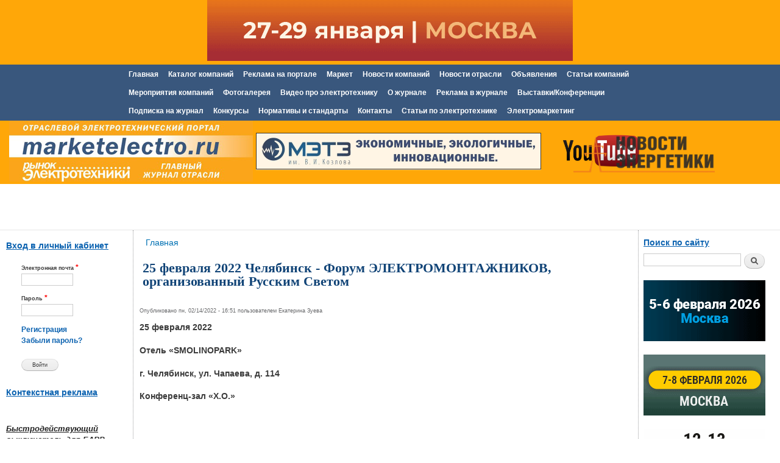

--- FILE ---
content_type: text/html; charset=utf-8
request_url: http://marketelectro.ru/node/112763
body_size: 50042
content:
<!DOCTYPE html>
<html lang="ru" dir="ltr"

  xmlns:content="http://purl.org/rss/1.0/modules/content/"
  xmlns:dc="http://purl.org/dc/terms/"
  xmlns:foaf="http://xmlns.com/foaf/0.1/"
  xmlns:og="http://ogp.me/ns#"
  xmlns:rdfs="http://www.w3.org/2000/01/rdf-schema#"
  xmlns:sioc="http://rdfs.org/sioc/ns#"
  xmlns:sioct="http://rdfs.org/sioc/types#"
  xmlns:skos="http://www.w3.org/2004/02/skos/core#"
  xmlns:xsd="http://www.w3.org/2001/XMLSchema#">

<head profile="http://www.w3.org/1999/xhtml/vocab">
  <meta http-equiv="Content-Type" content="text/html; charset=utf-8" />
<link rel="shortcut icon" href="https://marketelectro.ru/favicon.ico" type="image/vnd.microsoft.icon" />
<meta name="description" content="25 февраля 2022 Отель «SMOLINOPARK» г. Челябинск, ул. Чапаева, д. 114 Конференц-зал «Х.О.» Программа мероприятия: 09.00 - 09.30 Трансфер участников Форума от парковки ТРК «КУБа» (ул. Цвиллинга, д. 25) до отеля «SMOLINOPARK». 09.30 - 10.00 Сбор гостей. Приветственный кофе 10.00 - 10.10 Презентация компании «Русский Свет» 10.10 - 11.00 Обзор модульных устройств производства" />
<meta name="generator" content="Drupal 7 (http://drupal.org)" />
<link rel="canonical" href="https://marketelectro.ru/node/112763" />
<link rel="shortlink" href="https://marketelectro.ru/node/112763" />
    <meta http-equiv="X-UA-Compatible" content="IE=edge,chrome=1">
    <meta name="MobileOptimized" content="width" />
    <meta name="HandheldFriendly" content="true" />
    <meta name="viewport" content="width=device-width, initial-scale=1.0" />
    <meta http-equiv="cleartype" content="on" />
  <title>25 февраля 2022 Челябинск - Форум ЭЛЕКТРОМОНТАЖНИКОВ, организованный Русским Светом. Рынок Электротехники. Отраслевой портал</title>
  <style type="text/css" media="all">
@import url("https://marketelectro.ru/modules/system/system.base.css?s7tggf");
@import url("https://marketelectro.ru/modules/system/system.menus.css?s7tggf");
@import url("https://marketelectro.ru/modules/system/system.messages.css?s7tggf");
@import url("https://marketelectro.ru/modules/system/system.theme.css?s7tggf");
</style>
<style type="text/css" media="all">
@import url("https://marketelectro.ru/modules/comment/comment.css?s7tggf");
@import url("https://marketelectro.ru/sites/all/modules/date/date_api/date.css?s7tggf");
@import url("https://marketelectro.ru/sites/all/modules/date/date_popup/themes/datepicker.1.7.css?s7tggf");
@import url("https://marketelectro.ru/sites/all/modules/date/date_repeat_field/date_repeat_field.css?s7tggf");
@import url("https://marketelectro.ru/modules/field/theme/field.css?s7tggf");
@import url("https://marketelectro.ru/modules/node/node.css?s7tggf");
@import url("https://marketelectro.ru/sites/all/modules/pet/pet.css?s7tggf");
@import url("https://marketelectro.ru/modules/search/search.css?s7tggf");
@import url("https://marketelectro.ru/modules/user/user.css?s7tggf");
@import url("https://marketelectro.ru/sites/all/modules/youtube/css/youtube.css?s7tggf");
@import url("https://marketelectro.ru/sites/all/modules/views/css/views.css?s7tggf");
@import url("https://marketelectro.ru/sites/all/modules/ckeditor/css/ckeditor.css?s7tggf");
</style>
<style type="text/css" media="all">
@import url("https://marketelectro.ru/sites/all/libraries/chosen/chosen/chosen.css?s7tggf");
@import url("https://marketelectro.ru/sites/all/modules/ctools/css/ctools.css?s7tggf");
@import url("https://marketelectro.ru/sites/all/libraries/fancybox/source/jquery.fancybox.css?s7tggf");
</style>
<style type="text/css" media="all">
@import url("https://marketelectro.ru/sites/all/themes/marketelectro/css/layout.css?s7tggf");
@import url("https://marketelectro.ru/sites/all/themes/marketelectro/css/style.css?s7tggf");
@import url("https://marketelectro.ru/sites/all/themes/marketelectro/css/colors.css?s7tggf");
</style>
<style type="text/css" media="print">
@import url("https://marketelectro.ru/sites/all/themes/marketelectro/css/print.css?s7tggf");
</style>
  <script type="text/javascript" src="https://marketelectro.ru/sites/all/modules/jquery_update/replace/jquery/1.7/jquery.min.js?v=1.7.2"></script>
<script type="text/javascript" src="https://marketelectro.ru/misc/jquery-extend-3.4.0.js?v=1.7.2"></script>
<script type="text/javascript" src="https://marketelectro.ru/misc/jquery-html-prefilter-3.5.0-backport.js?v=1.7.2"></script>
<script type="text/javascript" src="https://marketelectro.ru/misc/jquery.once.js?v=1.2"></script>
<script type="text/javascript" src="https://marketelectro.ru/misc/drupal.js?s7tggf"></script>
<script type="text/javascript" src="https://marketelectro.ru/sites/default/files/languages/ru_yXYnleS6duMmTzKG49H-0oZipwLO5x-wSaCJDcxQ5J8.js?s7tggf"></script>
<script type="text/javascript" src="https://marketelectro.ru/sites/all/libraries/chosen/chosen/chosen.jquery.min.js?s7tggf"></script>
<script type="text/javascript" src="https://marketelectro.ru/sites/all/modules/chosen/chosen.js?s7tggf"></script>
<script type="text/javascript" src="https://marketelectro.ru/sites/all/modules/fancybox/fancybox.js?s7tggf"></script>
<script type="text/javascript" src="https://marketelectro.ru/sites/all/libraries/fancybox/source/jquery.fancybox.pack.js?s7tggf"></script>
<script type="text/javascript" src="https://marketelectro.ru/sites/all/libraries/fancybox/lib/jquery.mousewheel-3.0.6.pack.js?s7tggf"></script>
<script type="text/javascript" src="https://marketelectro.ru/sites/all/modules/antibot/js/antibot.js?s7tggf"></script>
<script type="text/javascript" src="https://marketelectro.ru/sites/all/themes/marketelectro/js/collapsible-menu.js?s7tggf"></script>
<script type="text/javascript">
<!--//--><![CDATA[//><!--
jQuery.extend(Drupal.settings, {"basePath":"\/","pathPrefix":"","ajaxPageState":{"theme":"marketelectro","theme_token":"MrPCHgo0Bp2SwPy2SyW4_okX2yTkVRSvYdL-c9WI6wg","js":{"sites\/all\/modules\/jquery_update\/replace\/jquery\/1.7\/jquery.min.js":1,"misc\/jquery-extend-3.4.0.js":1,"misc\/jquery-html-prefilter-3.5.0-backport.js":1,"misc\/jquery.once.js":1,"misc\/drupal.js":1,"public:\/\/languages\/ru_yXYnleS6duMmTzKG49H-0oZipwLO5x-wSaCJDcxQ5J8.js":1,"sites\/all\/libraries\/chosen\/chosen\/chosen.jquery.min.js":1,"sites\/all\/modules\/chosen\/chosen.js":1,"sites\/all\/modules\/fancybox\/fancybox.js":1,"sites\/all\/libraries\/fancybox\/source\/jquery.fancybox.pack.js":1,"sites\/all\/libraries\/fancybox\/lib\/jquery.mousewheel-3.0.6.pack.js":1,"sites\/all\/modules\/antibot\/js\/antibot.js":1,"sites\/all\/themes\/marketelectro\/js\/collapsible-menu.js":1},"css":{"modules\/system\/system.base.css":1,"modules\/system\/system.menus.css":1,"modules\/system\/system.messages.css":1,"modules\/system\/system.theme.css":1,"modules\/comment\/comment.css":1,"sites\/all\/modules\/date\/date_api\/date.css":1,"sites\/all\/modules\/date\/date_popup\/themes\/datepicker.1.7.css":1,"sites\/all\/modules\/date\/date_repeat_field\/date_repeat_field.css":1,"modules\/field\/theme\/field.css":1,"modules\/node\/node.css":1,"sites\/all\/modules\/pet\/pet.css":1,"modules\/search\/search.css":1,"modules\/user\/user.css":1,"sites\/all\/modules\/youtube\/css\/youtube.css":1,"sites\/all\/modules\/views\/css\/views.css":1,"sites\/all\/modules\/ckeditor\/css\/ckeditor.css":1,"sites\/all\/libraries\/chosen\/chosen\/chosen.css":1,"sites\/all\/modules\/ctools\/css\/ctools.css":1,"sites\/all\/libraries\/fancybox\/source\/jquery.fancybox.css":1,"sites\/all\/themes\/marketelectro\/css\/layout.css":1,"sites\/all\/themes\/marketelectro\/css\/style.css":1,"sites\/all\/themes\/marketelectro\/css\/colors.css":1,"sites\/all\/themes\/marketelectro\/css\/print.css":1}},"chosen":{"selector":"#edit-field-company-tarif-und,\r\n#edit-field-company-business-type-und,\r\n#edit-field-company-country-und,\r\n#edit-field-news-company-und-0-nid,\r\n#edit-field-product-units-und,\r\n#edit-field-product-currency-und,\r\n#edit-field-product-rubric-und-hierarchical-select-selects-0","minimum":"0"},"fancybox":{"selectors":[".fancybox"]},"better_exposed_filters":{"views":{"down":{"displays":{"block":{"filters":[]}}},"contextual_adds_left":{"displays":{"block":{"filters":[]}}},"baner_top":{"displays":{"block_1":{"filters":[]},"block_2":{"filters":[]},"block_3":{"filters":[]}}},"new_journal":{"displays":{"block":{"filters":[]}}},"exzibit_news_block":{"displays":{"block":{"filters":[]}}}}},"antibot":{"forms":{"user-login-form":{"action":"\/node\/112763?destination=node\/112763","key":"2d1379116de05898e27d9033859db912"}}},"urlIsAjaxTrusted":{"\/node\/112763?destination=node\/112763":true,"\/node\/112763":true},"ogContext":{"groupType":"node","gid":"110492"}});
//--><!]]>
</script>
  <!--[if (gte IE 6)&(lte IE 8)]>
    <script src="/sites/all/themes/marketelectro/js/selectivizr-min.js"></script>
  <![endif]-->
  <!--[if lt IE 9]>
    <script src="/sites/all/themes/marketelectro/js/html5-respond.js"></script>
  <![endif]-->
  <!--script src="/import/script.js" type="text/javascript"></script-->
<!-- Put this script tag to the <head> of your page -->
<script type="text/javascript" src="//vk.com/js/api/openapi.js?116"></script>

<script type="text/javascript">
  VK.init({apiId: 4728549, onlyWidgets: true});
</script>


<!-- Yandex.Metrika counter -->
<script type="text/javascript" >
    (function (d, w, c) {
        (w[c] = w[c] || []).push(function() {
            try {
                w.yaCounter10553716 = new Ya.Metrika({
                    id:10553716,
                    clickmap:true,
                    trackLinks:true,
                    accurateTrackBounce:true
                });
            } catch(e) { }
        });

        var n = d.getElementsByTagName("script")[0],
            s = d.createElement("script"),
            f = function () { n.parentNode.insertBefore(s, n); };
        s.type = "text/javascript";
        s.async = true;
        s.src = "https://mc.yandex.ru/metrika/watch.js";

        if (w.opera == "[object Opera]") {
            d.addEventListener("DOMContentLoaded", f, false);
        } else { f(); }
    })(document, window, "yandex_metrika_callbacks");
</script>
<noscript><div><img src="https://mc.yandex.ru/watch/10553716" style="position:absolute; left:-9999px;" alt="" /></div></noscript>
<!-- /Yandex.Metrika counter -->

</head>
<body class="html not-front not-logged-in two-sidebars page-node page-node- page-node-112763 node-type-event og-context og-context-node og-context-node-110492 featured" >

  <div id="skip-link">
    <a href="#main-content" class="element-invisible element-focusable">Перейти к основному содержанию</a>
  </div>
    

<!-- Yandex.Metrika counter --> <script type="text/javascript" > (function(m,e,t,r,i,k,a){m[i]=m[i]||function(){(m[i].a=m[i].a||[]).push(arguments)}; m[i].l=1*new Date();k=e.createElement(t),a=e.getElementsByTagName(t)[0],k.async=1,k.src=r,a.parentNode.insertBefore(k,a)}) (window, document, "script", "https://mc.yandex.ru/metrika/tag.js", "ym"); ym(68097595, "init", { clickmap:true, trackLinks:true, accurateTrackBounce:true }); </script> <noscript><div><img src="https://mc.yandex.ru/watch/68097595" style="position:absolute; left:-9999px;" alt="" /></div></noscript> <!-- /Yandex.Metrika counter -->



<!-- Top.Mail.Ru counter -->
<script type="text/javascript">
var _tmr = window._tmr || (window._tmr = []);
_tmr.push({id: "3544606", type: "pageView", start: (new Date()).getTime()});
(function (d, w, id) {
  if (d.getElementById(id)) return;
  var ts = d.createElement("script"); ts.type = "text/javascript"; ts.async = true; ts.id = id;
  ts.src = "https://top-fwz1.mail.ru/js/code.js";
  var f = function () {var s = d.getElementsByTagName("script")[0]; s.parentNode.insertBefore(ts, s);};
  if (w.opera == "[object Opera]") { d.addEventListener("DOMContentLoaded", f, false); } else { f(); }
})(document, window, "tmr-code");
</script>
<noscript><div><img src="https://top-fwz1.mail.ru/counter?id=3544606;js=na" style="position:absolute;left:-9999px;" alt="Top.Mail.Ru" /></div></noscript>
<!-- /Top.Mail.Ru counter -->



<div id="page-wrapper"><div id="page">

  <header id="header" role="banner" class="with-secondary-menu">
    <div class="section clearfix">
          <nav id="secondary-menu" role="navigation" class="navigation">
        <h2 class="element-invisible">Дополнительные ссылки</h2><ul id="secondary-menu-links" class="links inline clearfix"><li class="menu-1258 first last"><a href="https://marketelectro.ru/konkursy" title="">Конкурсы</a></li>
</ul>      </nav> <!-- /#secondary-menu -->
        
    




<!--<div class="bannertop">
      <a href="/" title="Главная" rel="home" id="logo">
        <img src="https://marketelectro.ru/sites/default/files/logo_em_home.gif" alt="Главная" />
      </a>
    
      <div id="number_one">#1</div>
      <div id="name-and-slogan">
          <div id="site-slogan"></div>
      </div> <!-- /#name-and-slogan -->
<!--</div>
<div id="social">
<a href="http://www.facebook.com/marketelectro?ref=stream" title="Мы на Facebook">
<img src="http://novostiliteratury.ru/wp-content/themes/tribune/images/icons/facebook.png" alt="Facebook"></a>
<a title="Мы в ВКонтакте" href="http://vk.com/marketelectro"><img alt="Мы в ВКонтакте" src="http://novostiliteratury.ru/wp-content/themes/tribune/images/icons/vk_icon.png"></a></div>-->

    
  </div>
  <div id="branding">
            <div id="branding" class="front_block branding">
          <div class="region region-branding">
    <div id="block-block-16" class="block block-block">

    
  <div class="content">
    <p align="center"><a href="https://eventimage.ru/konferentsii-i-treningi/neyroseti-dlya-pr-spetsialistov/?erid=2Vfnxxu8LiM"><img alt="" src="/sites/default/files/neyroseti-dlya-pr_2025_600_100.gif" style="opacity: 0.9; width: 600px; height: 100px;" /></a></p>
  </div>
</div>
  </div>
      </div> 
      
  </div>
  <div id="nav_bg"><div id="nav_bg_wr">  

          <nav id="main-menu" role="navigation" class="navigation">
        <h2 class="element-invisible">Главное меню</h2><ul id="main-menu-links" class="links clearfix"><li class="menu-1012 first"><a href="/" title="">Главная</a></li>
<li class="menu-352"><a href="/catalog" title="">Каталог компаний</a></li>
<li class="menu-751"><a href="/onsite" title="">Реклама на портале</a></li>
<li class="menu-439"><a href="/market" title="">Маркет</a></li>
<li class="menu-358"><a href="/news" title="">Новости компаний</a></li>
<li class="menu-1402"><a href="/renews" title="">Новости отрасли</a></li>
<li class="menu-760"><a href="/doski">Объявления</a></li>
<li class="menu-747"><a href="/articles-company" title="">Статьи компаний</a></li>
<li class="menu-675"><a href="/events" title="">Мероприятия компаний</a></li>
<li class="menu-1185"><a href="/exzibit/foto" title="Фотогалерея">Фотогалерея</a></li>
<li class="menu-426"><a href="/video" title="">Видео про электротехнику</a></li>
<li class="menu-753"><a href="/magazine" title="">О журнале</a></li>
<li class="menu-750"><a href="/advert" title="">Реклама в журнале</a></li>
<li class="menu-749"><a href="/exzibit" title="">Выставки/Конференции</a></li>
<li class="menu-752"><a href="/podpiska" title="">Подписка на журнал</a></li>
<li class="menu-759"><a href="/konkursy" title="">Конкурсы</a></li>
<li class="menu-757"><a href="/biblio">Нормативы и стандарты</a></li>
<li class="menu-754"><a href="/contact" title="">Контакты</a></li>
<li class="menu-1392"><a href="http://marketelectro.ru/biblioteka" title="">Статьи по электротехнике</a></li>
<li class="menu-1379 last"><a href="/electromarketing" title="">Электромаркетинг</a></li>
</ul>      </nav> <!-- /#main-menu -->
    
    </div>

</div>
<div class="main_head">

<div class="logo_head">
<a href="/" title="Главная" rel="home" id="logo"><img src="https://marketelectro.ru/sites/default/files/logo2.png" style="margin-left:10px;"></a>
</div>
  <div id="banner_head">
            <div id="banner_head" class="front_block banner_head">
          <div class="region region-banner-head">
    <div id="block-block-17" class="block block-block">

    
  <div class="content">
    <p><a href="https://metz.by/?erid=2Vfnxvn7o7E"><img alt="" src="/sites/default/files/metz_468h60_4.gif" style="cursor: default; opacity: 0.9; width: 468px; height: 61px;" /></a></p>
  </div>
</div>
  </div>
      </div> 
      </div>
  
  <div id="links_top">
            <div id="links_top" class="front_block links_top">
		
		  <div class="region region-links-top">
    <div id="block-block-18" class="block block-block">

    
  <div class="content">
    <div class="links_top">
<p> </p>
<p>  <a href="http://novostienergetiki.ru/" target="_blank" style="line-height: 1.6em;"><img alt="" src="/sites/default/files/userfiles/301/logo_novostienergetiki.png" style="opacity: 0.9; width: 232px; height: 60px;" /></a> </p>
</div>
  </div>
</div>
  </div>
		
        
      </div> 
    	
  </div>


</div>



<div class="section clearfix"></div>

 
  </header> <!-- /.section, /#header -->

  
  
      <div id="featured"><div class="section clearfix">
		
	  	
        <div class="region region-featured">
    <div id="block-block-24" class="block block-block">

    
  <div class="content">
    <p><a href="https://www.youtube.com/channel/UCEVgi1qbMorxh60bscZQtwA" target="_blank"><img alt="" src="/sites/default/files/rrr11.png" style="float:left; width: px; height: 70px; margin-left:850px; margin-bottom:-150px; margin-top:-120px;" /></a> </p>
  </div>
</div>
  </div>
    </div></div> <!-- /.section, /#featured -->
  
  
  <div id="main-wrapper" class="clearfix"><div id="main" role="main" class="clearfix">
<table class="maint" width="100%"><tr>
	<td width="200">          <div id="sidebar-first" class="column sidebar"><div class="section">
          <div class="region region-sidebar-first">
    <noscript>
  <style>form.antibot { display: none !important; }</style>
  <div class="antibot-no-js antibot-message antibot-message-warning messages warning">
    You must have JavaScript enabled to use this form.  </div>
</noscript>
<div id="block-user-login" class="block block-user">

    <h2>Вход в личный кабинет</h2>
  
  <div class="content">
    <form class="antibot" action="/antibot" method="post" id="user-login-form" accept-charset="UTF-8"><div><div class="form-item form-type-textfield form-item-name">
  <label for="edit-name">Электронная почта <span class="form-required" title="Обязательно для заполнения.">*</span></label>
 <input type="text" id="edit-name" name="name" value="" size="15" maxlength="60" class="form-text required" />
</div>
<div class="form-item form-type-password form-item-pass">
  <label for="edit-pass">Пароль <span class="form-required" title="Обязательно для заполнения.">*</span></label>
 <input type="password" id="edit-pass" name="pass" size="15" maxlength="128" class="form-text required" />
</div>
<div class="item-list"><ul><li class="first"><a href="/user/register" title="Регистрация">Регистрация</a></li>
<li class="last"><a href="/user/password" title="Запросить новый пароль по электронной почте.">Забыли пароль?</a></li>
</ul></div><input type="hidden" name="form_build_id" value="form-gYh-bvyaXWrNxPwjC4YIO-g9kc7oxt3xEwpiQxBsnzs" />
<input type="hidden" name="form_id" value="user_login_block" />
<input type="hidden" name="antibot_key" value="" />
<div class="form-actions form-wrapper" id="edit-actions"><input type="submit" id="edit-submit" name="op" value="Войти" class="form-submit" /></div></div></form>  </div>
</div>
<div id="block-block-5" class="block block-block">

    <h2>Контекстная реклама</h2>
  
  <div class="content">
    <p> </p>
<div style="font-size: 13px;"><em><strong><u style="color: rgb(34, 34, 34); font-family: Arial, Helvetica, sans-serif; font-size: small;">Быстродействующий выключатель для БАВР</u></strong></em></div>
<div style="font-size: 13px;"><span style="color: rgb(34, 34, 34); font-family: Arial, Helvetica, sans-serif; font-size: small;">Вакуумные выключатели с э/м приводом 6(10) кВ на номинальные токи до 4000 А, токи отключения до 50 кА</span></div>
<div><a href="https://chc.su/" target="_blank">chc.su</a></div>
<div> </div>
<div style="font-size: 13px;"><em><strong><u style="color: rgb(34, 34, 34); font-family: Arial, Helvetica, sans-serif; font-size: small;">Изделия для тоннелей и метро от СОЭМИ</u></strong></em></div>
<div style="font-size: 13px;">
<div style="font-size: 13px;">
<div style="font-size: 13px;">
<div style="font-size: 13px;">
<div style="font-size: 13px;">КП за 1 день. Гарантия высокого качества и оптимальных цен от российского производителя.</div>
<div style="font-size: 13px;"><a href="https://soemi.ru/product/metropoliten/">https://soemi.ru/product/metropoliten/</a></div>
<div style="font-size: 13px;"> </div>
<div style="font-size: 13px;">
<div style="font-size: 13px;"><u><em><strong>Тех.решения для нефтегазовой отрасти</strong></em></u><br />
Металлические кабельные лотки СИСТЕМА КМ® устойчивые к агрессивным факторам и усиленным нагрузкам<br /><a href="https://km1.ru/catalog/lestnichnyj_lotok/">https://km1.ru/catalog/lestnichnyj_lotok/</a></div>
</div>
<div style="font-size: 13px;"> </div>
</div>
<div style="font-size: 13px;"><u><em><strong>Профессиональное освещение WOLTA®</strong></em></u></div>
<div style="font-size: 13px;">Промышленные светильники для освещения складских помещений, производственных цехов, парковок, хозяйственных ангаров.</div>
<div style="font-size: 13px;"><a href="https://www.wolta.ru/"><span style="font-size: 12px;">https://www.wolta.ru/</span></a></div>
<div style="font-size: 13px;"> </div>
</div>
<div style="font-size: 13px;"><u><em><strong>Купить светильники от производителя</strong></em></u></div>
<div style="font-size: 13px;">PromLED - производитель светильников, работаем с 2015г. Каталог более 7500 моделей светильников. Обращайтесь!</div>
<div style="font-size: 13px;"><a href="https://promled.com/?utm_source=marketelectro&amp;utm_medium=tg&amp;utm_campaign=kupit">https://promled.com/</a></div>
</div>
</div>
  </div>
</div>
<div id="block-block-6" class="block block-block">

    
  <div class="content">
    <p> </p>
<p align="center"> </p>
  </div>
</div>
  </div>
      </div></div> <!-- /.section, /#sidebar-first -->
    </td>
	
	<td>
	<div id="content" class="column"><div class="section">

      

    <h2 class="element-invisible">Вы здесь</h2><div class="breadcrumb"><span class="inline odd first last"><a href="/">Главная</a></span></div>
            <a id="main-content"></a>

      
              <h1 class="title" id="page-title">
          25 февраля 2022 Челябинск - Форум ЭЛЕКТРОМОНТАЖНИКОВ, организованный Русским Светом        </h1>
      
      
              <div class="tabs">
                  </div>
                  

        
        
    
    	
    <div class="clearfix"></div>


        
        
    
    	
    


        
        
    
   
        
            

                  <div class="region region-content">
    <div id="block-system-main" class="block block-system">

    
  <div class="content">
    <article id="node-112763" class="node node-event node-full clearfix" about="/node/112763" typeof="sioc:Item foaf:Document" role="article">

      <span property="dc:title" content="25 февраля 2022 Челябинск - Форум ЭЛЕКТРОМОНТАЖНИКОВ, организованный Русским Светом" class="rdf-meta element-hidden"></span><span property="sioc:num_replies" content="0" datatype="xsd:integer" class="rdf-meta element-hidden"></span>
      <footer class="meta submitted">
            <span property="dc:date dc:created" content="2022-02-14T16:51:35+03:00" datatype="xsd:dateTime" rel="sioc:has_creator">Опубликовано пн, 02/14/2022 - 16:51 пользователем <span class="username" xml:lang="" about="/users/yuliya-petkevich" typeof="sioc:UserAccount" property="foaf:name" datatype="">Екатерина Зуева</span></span>    </footer>
  
  <div class="content clearfix">
    <div class="field field-name-body field-type-text-with-summary field-label-hidden"><div class="field-items"><div class="field-item even" property="content:encoded"><p><strong>25 февраля 2022</strong></p>
<p><strong>Отель «SMOLINOPARK»</strong></p>
<p><strong>г. Челябинск, ул. Чапаева, д. 114</strong></p>
<p><strong>Конференц-зал «Х.О.»</strong></p>
<p> </p>
<p style="margin-left:-.3pt;"><strong>Программа мероприятия:</strong></p>
<p style="margin-left:-.3pt;"><strong>09.00 - 09.30 Трансфер участников Форума от парковки ТРК «КУБа» (ул. Цвиллинга, д. 25) до отеля «SMOLINOPARK».    </strong></p>
<p><strong>0</strong><strong>9.30 - 10.00 Сбор гостей. Приветственный кофе</strong></p>
<p>10.00 - 10.10 Презентация компании «Русский Свет»</p>
<p>10.10 - 11.00 Обзор модульных устройств производства Schneider Electric</p>
<p>11.00 - 11.20 Интеллектуальные реле Zelio Logic. Назначение, характеристики, сферы применения</p>
<p>11.20 - 11.50 Интернет вещей, система Умный дом Wiser</p>
<p>11.50 - 12.20 Обзор электро-установочных изделий Schneider Electric</p>
<p>12.20 - 12.40 Практический мастер-класс: «Управление освещением, энергопотреблением»</p>
<p>12.40 - 13.00 Итоговая викторина с призами</p>
<p><strong>13.00 - 13.40 Обед</strong></p>
<p>13.40 - 15.00 Изоляционные материалы Rexant - удобство в эксплуатации. Особенности изоляционных лент Rexant</p>
<p>15.00 -16.00 Мастер-класс: «Качественный инструмент Rexant и KRANZ под любые цели и нужды в электромонтаже»</p>
<p>16.00 -16.15 Подведение итогов Форума. Вручение подарков от организаторов  </p>
<p>16.15 - 17.00 Трансфер участников Форума от отеля «SMOLINOPARK» до Парка развлечений "Планета Смайлс" (ТРК «КУБа», ул. Цвиллинга, д. 25, 4 этаж)</p>
<p><strong>17.00 -19.00 Боулинг - «Битва электриков» </strong>(зал «Спорт»)</p>
<p> </p>
<p>По всем вопросам можно обратиться:</p>
<p>Балдина Татьяна</p>
<p>+ 7 950-732-45-45</p>
<p><a href="mailto:tz@chel1.russvet.ru">tz@chel1.russvet.ru</a></p>
<p> </p>
<p>Ссылка на регистрацию:</p>
<p><a href="https://russvet-forum.ru/tpost/paobljchf1-chelyabinsk-25-fevralya-2022" target="_blank">https://russvet-forum.ru/tpost/paobljchf1-chelyabinsk-25-fevralya-2022</a></p>
</div></div></div><div class="field field-name-field-event-date field-type-datetime field-label-above"><div class="field-label">Dates:&nbsp;</div><div class="field-items"><div class="field-item even"><span class="date-display-single">пятница, 25 февраля, 2022 - <span class="date-display-range">с <span class="date-display-start" property="dc:date" datatype="xsd:dateTime" content="2022-02-25T09:00:00+03:00">09:00</span> по <span class="date-display-end" property="dc:date" datatype="xsd:dateTime" content="2022-02-25T19:00:00+03:00">19:00</span></span></span></div></div></div><div class="field field-name-og-group-ref field-type-entityreference field-label-above"><div class="field-label">Компания:&nbsp;</div><div class="field-items"><div class="field-item even"><a href="https://marketelectro.ru/node/russkij-svet">Русский Свет</a></div></div></div><div class="field field-name-field-company-category field-type-taxonomy-term-reference field-label-above clearfix"><h3 class="field-label">Рубрика: </h3><ul class="links"><li class="taxonomy-term-reference-0"><a href="/catalog/avtomatizirovannye-sistemy-upravleniya-tehnologicheskim-processom" typeof="skos:Concept" property="rdfs:label skos:prefLabel" datatype="">Автоматизированные системы управления технологическим процессом</a></li><li class="taxonomy-term-reference-1"><a href="/catalog/avtomatizirovannye-sistemy-upravleniya-tehnologicheskim-processom/sistemy-dispetcherskogo" typeof="skos:Concept" property="rdfs:label skos:prefLabel" datatype="">Системы диспетчерского управления (АСДУ, АСДТУ, АСОДУ, АСОДУЭ)</a></li><li class="taxonomy-term-reference-2"><a href="/catalog/avtomatizirovannye-sistemy-upravleniya-tehnologicheskim-processom/sistemy-telemehaniki" typeof="skos:Concept" property="rdfs:label skos:prefLabel" datatype="">Системы телемеханики</a></li><li class="taxonomy-term-reference-3"><a href="/catalog/apparaty-nizkogo-napryazheniya" typeof="skos:Concept" property="rdfs:label skos:prefLabel" datatype="">Аппараты низкого напряжения</a></li><li class="taxonomy-term-reference-4"><a href="/catalog/innovacionnye-tehnologii" typeof="skos:Concept" property="rdfs:label skos:prefLabel" datatype="">Инновационные технологии</a></li><li class="taxonomy-term-reference-5"><a href="/catalog/kabelnye-izdeliya" typeof="skos:Concept" property="rdfs:label skos:prefLabel" datatype="">Кабельные изделия</a></li><li class="taxonomy-term-reference-6"><a href="/catalog/raboty-i-uslugi" typeof="skos:Concept" property="rdfs:label skos:prefLabel" datatype="">Работы и услуги</a></li><li class="taxonomy-term-reference-7"><a href="/catalog/elektroizolyacionnye-materialy" typeof="skos:Concept" property="rdfs:label skos:prefLabel" datatype="">Электроизоляционные материалы</a></li><li class="taxonomy-term-reference-8"><a href="/catalog/elektroinstrumenty-promyshlennye-stroitelnye" typeof="skos:Concept" property="rdfs:label skos:prefLabel" datatype="">Электроинструменты - промышленные, строительные</a></li><li class="taxonomy-term-reference-9"><a href="/catalog/elektromontazhnye-izdeliya-armatura-i-instrument" typeof="skos:Concept" property="rdfs:label skos:prefLabel" datatype="">Электромонтажные изделия, арматура и инструмент</a></li><li class="taxonomy-term-reference-10"><a href="/catalog/energosberezhenie" typeof="skos:Concept" property="rdfs:label skos:prefLabel" datatype="">Энергосбережение</a></li><li class="taxonomy-term-reference-11"><a href="/catalog/elektroshchitovoe-oborudovanie" typeof="skos:Concept" property="rdfs:label skos:prefLabel" datatype="">Электрощитовое оборудование</a></li></ul></div><div class="field field-name-field-event-images field-type-image field-label-above"><div class="field-label">Изображения:&nbsp;</div><div class="field-items"><div class="field-item even"><img typeof="foaf:Image" src="https://marketelectro.ru/sites/default/files/events/1_instagam_chelyabinsk_forum_25_fevralya_2022_schneider_electricsds-1.png" alt="" title="25 февраля 2022 Челябинск - Форум ЭЛЕКТРОМОНТАЖНИКОВ, организованный Русским Светом" /></div></div></div><div class="field field-name-field-event-files field-type-file field-label-above"><div class="field-label">Прикрепить файлы:&nbsp;</div><div class="field-items"><div class="field-item even"><span class="file"><img class="file-icon" alt="PDF icon" title="application/pdf" src="/modules/file/icons/application-pdf.png" /> <a href="https://marketelectro.ru/sites/default/files/events/files/priglasitelnyy_chelyabinsk_forum_25_fevralya_2022_schneider_electr.pdf" type="application/pdf; length=899219">priglasitelnyy_chelyabinsk_forum_25_fevralya_2022_schneider_electr.pdf</a></span></div></div></div>  </div>

  
  
</article>
  </div>
</div>
  </div>
      
      
    </div></div> <!-- /.section, /#content --></td>


    
    <td width="224">      <div id="sidebar-second" class="column sidebar"><div class="section">
          <div class="region region-sidebar-second">
    <div id="block-search-form" class="block block-search">

    <h2>Поиск по сайту</h2>
  
  <div class="content">
    <form action="/node/112763" method="post" id="search-block-form" accept-charset="UTF-8"><div><div class="container-inline">
    <div class="form-item form-type-textfield form-item-search-block-form">
  <label class="element-invisible" for="edit-search-block-form--2">Поиск </label>
 <input title="Введите ключевые слова для поиска." type="text" id="edit-search-block-form--2" name="search_block_form" value="" size="15" maxlength="128" class="form-text" />
</div>
<div class="form-actions form-wrapper" id="edit-actions--2"><input type="submit" id="edit-submit--2" name="op" value="Поиск" class="form-submit" /></div><input type="hidden" name="form_build_id" value="form-JN_FnG2hKjOscweUWMI_I-MM9xlVwiaanxxvojba2oI" />
<input type="hidden" name="form_id" value="search_block_form" />
</div>
</div></form>  </div>
</div>
<div id="block-block-7" class="block block-block">

    
  <div class="content">
    <p><a href="https://eventimage.ru/konferentsii-i-treningi/pr-v-neftegazovoy-otrasli/?erid=2VfnxxJW5n9"><img alt="" src="/sites/default/files/pr-v-neftegazovoy-otrasli_200_100.gif" style="width: 200px; height: 100px;" /></a></p>
<p><a href="https://eventimage.ru/konferentsii-i-treningi/shkola-publichnyh-vystupleniy-2025/?erid=2VfnxxQxuqj" style="font-size: 13px;"><img alt="" src="https://marketelectro.ru/sites/default/files/shkola_publ_vyst_banner_200_100_0.gif" style="width: 200px; height: 100px;" /></a></p>
<p><a href="https://eventimage.ru/konferentsii-i-treningi/trening-sotsseti/?erid=2VfnxyWBW2M"><img alt="" src="/sites/default/files/pr-i-prodvizhenie-v-socsetyah_200_100.gif" style="width: 200px; height: 100px;" /></a></p>
  </div>
</div>
<div id="block-block-4" class="block block-block">

    <h2>Контекстная реклама</h2>
  
  <div class="content">
    <div style="font-size: 13px;">
<div style="font-size: 13px;"><u><em><strong>ОМП воздушных ЛЭП</strong></em></u></div>
</div>
<div style="font-size: 13px;">Передовые решения для мониторинга ЛЭП 6-35 кВ. Определение места и типа КЗ, дистанционная передача данных. Работа в условиях Крайнего Севера. Возможность тестирования до 12 месяцев.</div>
<div><a href="https://dc-en.ru/catalog/20/229/">https://dc-en.ru/catalog/20/229/</a></div>
<div>erid: 2VfnxwytZgt </div>
<div>Реклама. ООО "ДС-ИНЖИНИРИНГ". ИНН <a href="tel:7813413840">7813413840</a></div>
<div> </div>
<div>
<div style="font-size: 13px;"><u style="color: rgb(59, 59, 59); font-family: &quot;Helvetica Neue&quot;, Helvetica, Arial, sans-serif;"><em><strong><span style="color: rgb(34, 34, 34); font-family: Calibri, &quot;sans-serif&quot;; font-size: 14.6667px;">АО «Тульский завод трансформаторов»</span></strong></em></u></div>
<div style="font-size: 13px;"><span style="color: rgb(80, 0, 80); font-family: &quot;Helvetica Neue&quot;, Helvetica, Arial, sans-serif;">Завод производит тороидальные тр-ры до 7 кВА, дроссели, однофазные и трехфазные трансформаторы мощностью от 5 до 100кВА.</span></div>
<div style="font-size: 13px;"><a href="https://tula-transformator.ru/">https://tula-transformator.ru/</a></div>
<div style="font-size: 13px;"> </div>
</div>
<div style="font-size: 13px;">
<div style="font-size: 13px;">
<div style="font-size: 13px;">
<div style="font-size: 13px;">
<div style="font-size: 13px;"><u><em><strong>Шинопровод нового поколения СОЭМИ</strong></em></u></div>
</div>
</div>
<div style="font-size: 13px;">Энергоэффективный шинопровод до 7500 А, соответствующий мировым стандартам качества.</div>
<div style="font-size: 13px;"><a href="https://soemi.ru/product/shinoprovody/">https://soemi.ru/product/shinoprovody/</a></div>
<div style="font-size: 13px;"> </div>
<div style="font-size: 13px;"><u><em><strong>Быстрый монтаж кабельных трасс</strong></em></u><br />
Кабельные лотки, комплектные фасонные изделия и аксессуары для легкого монтажа трасс различной конфигурации<br /><a href="https://km1.ru/catalog/lotok_plus/">https://km1.ru/catalog/lotok_plus/</a></div>
<div style="font-size: 13px;"> </div>
<div>
<div style="font-size: 13px;"><em><strong><u style="color: rgb(34, 34, 34); font-family: Arial, Helvetica, sans-serif; font-size: small;">Качество и Свет - более 100 000 товаров</u></strong></em></div>
<div style="font-size: 13px;"><span style="color: rgb(34, 34, 34); font-family: Arial, Helvetica, sans-serif; font-size: small;">Официальный представитель ведущих Российских и мировых производителей и поставщиков. Оптом и в розницу.</span></div>
<div style="font-size: 13px;"><a data-saferedirecturl="https://www.google.com/url?q=https://ksvet24.ru/&amp;source=gmail&amp;ust=1693570193267000&amp;usg=AOvVaw2HC7HX2XEo1YuJEdollD7X" href="https://ksvet24.ru/" style="color: rgb(17, 85, 204); font-family: Arial, Helvetica, sans-serif; font-size: small;" target="_blank">https://ksvet24.ru/</a></div>
<div style="font-size: 13px;"> </div>
</div>
</div>
</div>
<div> </div>
<div class="stickers">
<div class="addlink"><strong><em><u><strong><em><u><a href="http://marketelectro.ru/stickers">Разместить объявление</a></u></em></strong></u></em></strong></div>
</div>
  </div>
</div>
<div id="block-views-new-journal-block" class="block block-views">

    <h2>Свежий номер</h2>
  
  <div class="content">
    <div class="view view-new-journal view-id-new_journal view-display-id-block view-dom-id-5f2bbdee4d5f0a2e830b53da8646e002">
        
  
  
      <div class="view-content">
        <div class="views-row views-row-1 views-row-odd views-row-first views-row-last">
      
  <div class="views-field views-field-field-img-kournal">        <div class="field-content"><a href="/node/122964"><img typeof="foaf:Image" src="https://marketelectro.ru/sites/default/files/re_cover_4_2025.png" alt="" /></a></div>  </div>  
  <div class="views-field views-field-title">        <span class="field-content"><a href="/node/122964">«Рынок Электротехники», № 4 2025 г.</a></span>  </div>  </div>
    </div>
  
  
  
  
      <div class="view-footer">
      <p align="center"><strong><a href="https://marketelectro.ru/sites/default/files/RE_80_04_2025_web.pdf?erid:LDTCKPNEV">Скачать журнал</a></strong></p>
    </div>
  
  
</div>  </div>
</div>
<div id="block-block-26" class="block block-block">

    <h2>Рассылка </h2>
  
  <div class="content">
    <p><strong>Подпишитесь на нашу бесплатную рассылку!</strong></p>
<div id="dm_embedded_76187">
<script src="https://261520.selcdn.ru/subscribe/embedded/generator.js" data-email-generator-site-id="76187" data-version="0.1" async="async" charset="utf-8"></script></div>
  </div>
</div>
<div id="block-views-exzibit-news-block-block" class="block block-views">

    <h2>Новости выставок</h2>
  
  <div class="content">
    <div class="view view-exzibit-news-block view-id-exzibit_news_block view-display-id-block renews view-dom-id-c1d97e7fda2d9d54fc17cdb5f6d2d3a9">
        
  
  
      <div class="view-content">
        <div class="views-row views-row-1 views-row-odd views-row-first">
      
  <div class="views-field views-field-title">        <span class="field-content"><a href="/ekaterinburg-stanet-ploshhadkoj-obsuzhdeniya-texnologij-stroitelstva-i-modernizacii-gornorudnyx-predpriyatij">Екатеринбург станет площадкой обсуждения технологий строительства и модернизации горнорудных предприятий</a></span>  </div>  
  <div class="views-field views-field-body">        <div class="field-content"><p>25–26 марта 2026 года в Екатеринбурге пройдет VI профессиональная конференция «Горнорудная промышленность России и СНГ: строительство и модернизация». </p>
</div>  </div>  </div>
  <div class="views-row views-row-2 views-row-even">
      
  <div class="views-field views-field-title">        <span class="field-content"><a href="/atyrau-oil-gas-2026-dialog-biznesa-i-gosudarstva-novye-rynki-i-otraslevye-resheniya-dlya-neftegazovoj-otrasli-2">Atyrau Oil &amp; Gas 2026: диалог бизнеса и государства, новые рынки и отраслевые решения для нефтегазовой отрасли</a></span>  </div>  
  <div class="views-field views-field-body">        <div class="field-content"><p>С 8 по 10 апреля 2026 года в городе Атырау состоится 23-я Северо-Каспийская региональная выставка Atyrau Oil &amp; Gas 2026 — одно из ключевых отраслевых мероприятий,</p>
</div>  </div>  </div>
  <div class="views-row views-row-3 views-row-odd">
      
  <div class="views-field views-field-title">        <span class="field-content"><a href="/atyrau-oil-gas-2026-dialog-biznesa-i-gosudarstva-novye-rynki-i-otraslevye-resheniya-dlya-neftegazovoj-otrasli">Atyrau Oil &amp; Gas 2026: диалог бизнеса и государства, новые рынки и отраслевые решения для нефтегазовой отрасли</a></span>  </div>  
  <div class="views-field views-field-body">        <div class="field-content"><p>С 8 по 10 апреля 2026 года в городе Атырау состоится 23-я Северо-Каспийская региональная выставка Atyrau Oil &amp; Gas 2026 — одно из ключевых отраслевых мероприятий,</p>
</div>  </div>  </div>
  <div class="views-row views-row-4 views-row-even">
      
  <div class="views-field views-field-title">        <span class="field-content"><a href="/vse-o-hvac-r-na-delovoj-programme-airvent-2026-1">Все о HVAC/R на деловой программе AIRVent 2026</a></span>  </div>  
  <div class="views-field views-field-body">        <div class="field-content"><p>Меньше двух месяцев остается до старта 4-й Международной выставки AIRVent.</p></div>  </div>  </div>
  <div class="views-row views-row-5 views-row-odd views-row-last">
      
  <div class="views-field views-field-title">        <span class="field-content"><a href="/vse-o-hvac-r-na-delovoj-programme-airvent-2026">Все о HVAC/R на деловой программе AIRVent 2026</a></span>  </div>  
  <div class="views-field views-field-body">        <div class="field-content"><p>Меньше двух месяцев остается до старта 4-й Международной выставки AIRVent.</p></div>  </div>  </div>
    </div>
  
  
  
  
      <div class="view-footer">
      <br />
<a href="/exzibit/news">Читать все новости »</a>    </div>
  
  
</div>  </div>
</div>
  </div>
      </div></div> <!-- /.section, /#sidebar-second -->
    </td></tr></table>

  </div></div> <!-- /#main, /#main-wrapper -->

  


</div></div> <!-- /#page, /#page-wrapper -->
  <div id="footer-wrapper"><div class="section">

  <table width="100%"  border="0" cellspacing="0" cellpadding="0" class="footert">
                    <tr class="base">
                        <td width="55%" class="top">
&copy; &laquo;Рынок Электротехники&raquo;, журнал-справочник, 2005 - 2026<br>
127018, г. Москва, ул. Полковая, д. 3, стр. 6, оф. 305<br>
Тел.: (495) 540-52 76 <br>
e-mail: <a href="mailto:reklama@marketelectro.ru" class='whitetext'>reklama@marketelectro.ru</a><br>
За содержание новостей, объявлений и комментариев, размещенных пользователями сайта, редакция журнала ответственности не несет.
Вся информация носит справочный характер и не является публичной оффертой.<br>
<a href="https://marketelectro.ru/terms-of-service">Пользовательское соглашение</a>
<br> 
<a href="http://novostiliteratury.ru" title="Новости литературы">Новости литературы</a>
                        </td>
                        <td width="44%" valign="middle">
                            <table width="100%" border="0" cellspacing="0" cellpadding="0" >
                                <tr>
                                    <td style='width:100px;'>
<!--B2BCONTEXT_CONT-->
                                    </td>
                                    <td style='width:100px;'>
                                  </td>
                                    <td style='width:100px;'>
<a href="https://www.yandex.ru/cy?base=0&host=www.marketelectro.ru"> <img src="https://www.yandex.ru/cycounter?www.marketelectro.ru" width="88" height="31" alt="Яндекс цитирования" border="0"></a>
  
                                    </td>
                                    <td style='width:100px;'>
<!-- Yandex.Metrika informer -->
<a href="https://metrika.yandex.ru/stat/?id=10553716&amp;from=informer"
target="_blank" rel="nofollow"><img src="https://informer.yandex.ru/informer/10553716/3_1_FFFFFFFF_EFEFEFFF_0_pageviews"
style="width:88px; height:31px; border:0;" alt="Яндекс.Метрика" title="Яндекс.Метрика: данные за сегодня (просмотры, визиты и уникальные посетители)" class="ym-advanced-informer" data-cid="10553716" data-lang="ru" /></a>
<!-- /Yandex.Metrika informer -->

<!-- Yandex.Metrika counter -->
<script type="text/javascript" >
    (function (d, w, c) {
        (w[c] = w[c] || []).push(function() {
            try {
                w.yaCounter10553716 = new Ya.Metrika({
                    id:10553716,
                    clickmap:true,
                    trackLinks:true,
                    accurateTrackBounce:true
                });
            } catch(e) { }
        });

        var n = d.getElementsByTagName("script")[0],
            s = d.createElement("script"),
            f = function () { n.parentNode.insertBefore(s, n); };
        s.type = "text/javascript";
        s.async = true;
        s.src = "https://mc.yandex.ru/metrika/watch.js";

        if (w.opera == "[object Opera]") {
            d.addEventListener("DOMContentLoaded", f, false);
        } else { f(); }
    })(document, window, "yandex_metrika_callbacks");
</script>
<noscript><div><img src="https://mc.yandex.ru/watch/10553716" style="position:absolute; left:-9999px;" alt="" /></div></noscript>
<!-- /Yandex.Metrika counter -->


                                    </td>
                                 </tr>
						 </table>
                        </td>
                    </tr>
                </table>
  </div></div> <!-- /.section, /#footer-wrapper -->  
<!-- BEGIN JIVOSITE CODE {literal} -->
 <script type='text/javascript'>
 (function(){ var widget_id = '67419';
 var s = document.createElement('script'); s.type = 'text/javascript'; s.async = true; s.src = '//code.jivosite.com/script/widget/'+widget_id; var ss = document.getElementsByTagName('script')[0]; ss.parentNode.insertBefore(s, ss);})();</script>
 <!--{/literal} END JIVOSITE CODE -->

</body>
</html>


--- FILE ---
content_type: application/javascript
request_url: https://marketelectro.ru/sites/all/themes/marketelectro/js/collapsible-menu.js?s7tggf
body_size: 1193
content:
/**
 * Behaviors for collapsible menu.
 */
(function($) {

  /**
   * Adds toggle link.
   * Toggles menu on small resolutions.
   * Restores menu on window width increasing.
   */
  Drupal.behaviors.responsiveBartikCollapsibleMenu = {
    attach: function (context, settings) {

      // We can keep menu collapsed up to width maxWidth.
      var maxWidth = 445;

      // Do nothing if menu is empty.
      if ($('#main-menu-links a').length == 0) {
        return;
      }

      // Append toggle link to the main menu.
      $('nav#main-menu').append('<a href="#" id="menu-toggle">' + Drupal.t('Menu') + '</a>');

      // Collapse/expand menu by click on link.
      $('a#menu-toggle').click(function() {
        $('#main-menu-links').slideToggle('fast');
        return false;
      });

      // Restore visibility settings of menu on increasing of windows width over 445px.
      // Media query works with width up to 460px. But I guess we should take into account some padding.
      $(window).resize(function(){
        var w = $(window).width();
        // Remove all styles if window size more than maxWidth and menu is hidden.
        if(w > maxWidth && $('#main-menu-links').is(':hidden')) {
          $('#main-menu-links').removeAttr('style');
        }
      });
    }
  }
})(jQuery);
